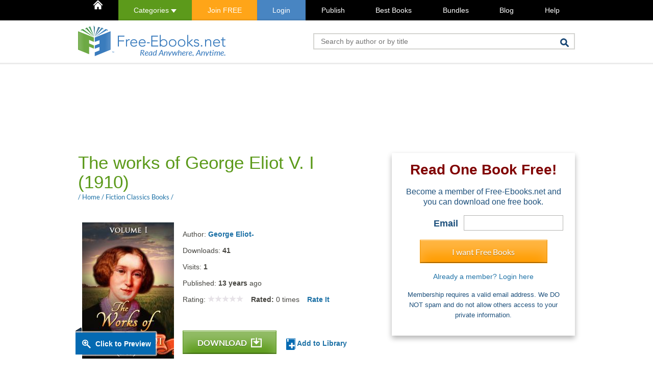

--- FILE ---
content_type: text/html; charset=utf-8
request_url: https://www.google.com/recaptcha/api2/aframe
body_size: 266
content:
<!DOCTYPE HTML><html><head><meta http-equiv="content-type" content="text/html; charset=UTF-8"></head><body><script nonce="Y3veAHeDyAaef1qW2cZc2Q">/** Anti-fraud and anti-abuse applications only. See google.com/recaptcha */ try{var clients={'sodar':'https://pagead2.googlesyndication.com/pagead/sodar?'};window.addEventListener("message",function(a){try{if(a.source===window.parent){var b=JSON.parse(a.data);var c=clients[b['id']];if(c){var d=document.createElement('img');d.src=c+b['params']+'&rc='+(localStorage.getItem("rc::a")?sessionStorage.getItem("rc::b"):"");window.document.body.appendChild(d);sessionStorage.setItem("rc::e",parseInt(sessionStorage.getItem("rc::e")||0)+1);localStorage.setItem("rc::h",'1768774865902');}}}catch(b){}});window.parent.postMessage("_grecaptcha_ready", "*");}catch(b){}</script></body></html>